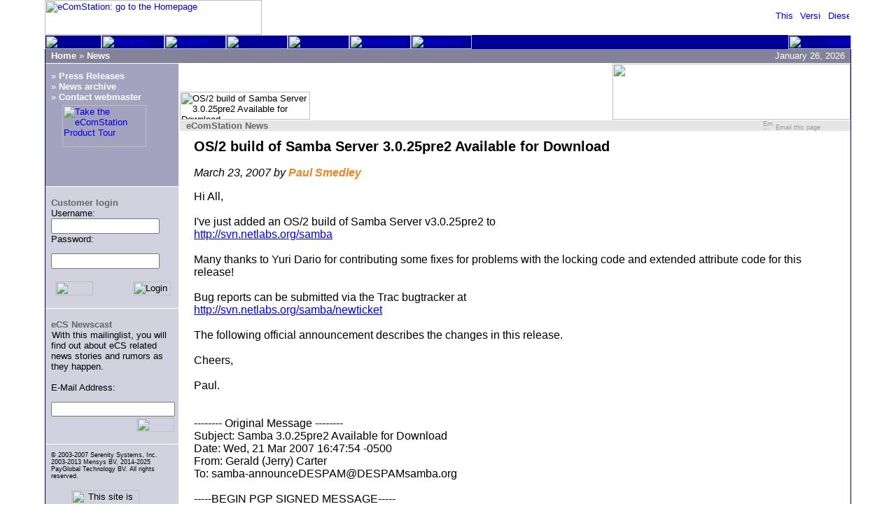

--- FILE ---
content_type: text/html
request_url: http://www.ecomstation.com/news.phtml?action=fullnews&id=2130&title=OS/2%20build%20of%20Samba%20Server%203.0.25pre2%20Available%20for%20Download&site_lang=en
body_size: 8515
content:
<!DOCTYPE HTML PUBLIC "-//W3C//DTD HTML 4.0 Transitional//EN">
<html>
<head>
	<title>eComStation :: News :: OS/2 build of Samba Server 3.0.25pre2 Available for Download</title>
       <link rev="MADE" href="mailto:webmaster@ecomstation.com">
       <link rev="START" href="./" title="Home Page">
       <LINK REL="alternate" TITLE="eComStation Newsfeed" HREF="https://www.ecomstation.com/ecomstation.rss" TYPE="application/rss+xml">
       <link rel="ICON" href="//www.ecomstation.com/favicon.png" type="image/png">
       <link rel="STYLESHEET" type="text/css" href="/stylesheet.css">
       <meta name="resource-type"content="document">
       <meta name="KEYWORDS" content="eComStation, OS/2 compatible OS, OS/2, Operating System, Managed Client, business desktop computing, business applications, application engine">
       <meta name="DESCRIPTION" content="eComStation is an Internet enabled platform for business desktop computing. eComStation is fully OS/2 compatible and will run your existing OS/2 applications. eComStation delivers Compatibility, Connectivity, Manageability, Performance, Security and Stability.">
       <meta http-equiv="Content-Type" content="text/html; charset=iso-8859-1">

<script language="javascript" type="text/javascript">
<!--

function eCS_preloadImages() {

  if (document.images) {
    if (typeof(document.eCS) == 'undefined'){
      document.eCS = new Object();
    }
    document.eCS.loadedImages = new Array();

    var argLength = eCS_preloadImages.arguments.length;
    for(arg=0;arg<argLength;arg++) {

      document.eCS.loadedImages[arg] = new Image();

      document.eCS.loadedImages[arg].src = eCS_preloadImages.arguments[arg];
    }
  }
}

function showImage(imgObj, imgFile) {
	eval("document." + imgObj + ".src='" + imgFile + "';");
}

/****************************************************
     AUTHOR: WWW.CGISCRIPT.NET, LLC
****************************************************/
var win=null;
function NewWindow(mypage,myname,w,h,pos,infocus){
if(pos=="random"){myleft=(screen.width)?Math.floor(Math.random()*(screen.width-w)):100;mytop=(screen.height)?Math.floor(Math.random()*((screen.height-h)-75)):100;}
if(pos=="center"){myleft=(screen.width)?(screen.width-w)/2:100;mytop=(screen.height)?(screen.height-h)/2:100;}
else if((pos!='center' && pos!="random") || pos==null){myleft=0;mytop=20}
settings="width=" + w + ",height=" + h + ",top=" + mytop + ",left=" + myleft + ",scrollbars=no,location=no,directories=no,status=no,menubar=no,toolbar=no,resizable=no";win=window.open(mypage,myname,settings);
win.focus();}

function openEmailPage(title) {
	var url = '/nls/en/tellfriend.php';
	url = url+'?title='+title;
	var name = 'ecsfeedback';
	var params = 'toolbar=0,location=0,directories=0,status=0,menubar=0,scrollbars=0,resizable=1,width=525,height=425';
	var popup = window.open(url,name,params);
	popup.focus();
}

-->
</script>
<!-- google -->
<script type="text/javascript">
  var _gaq = _gaq || [];
  _gaq.push(['_setAccount', 'UA-28963447-2']);
  _gaq.push(['_trackPageview']);
  (function() {
    var ga = document.createElement('script'); ga.type = 'text/javascript'; ga.async = true;
    ga.src = ('https:' == document.location.protocol ? 'https://ssl' : 'http://www') + '.google-analytics.com/ga.js';
    var s = document.getElementsByTagName('script')[0]; s.parentNode.insertBefore(ga, s);
  })();
</script>

</head>

<body onLoad="eCS_preloadImages('/images/nav_prod.png','/images/nav_prod_on.png','/images/nav_supp.png','/images/nav_supp_on.png','/images/nav_comm.png','/images/nav_comm_on.png','/images/nav_dev.png','/images/nav_dev_on.png','/images/nav_down.png','/images/nav_down_on.png','/images/nav_about.png','/images/nav_about_on.png','/images/nav_buy.png','/images/nav_buy_on.png');">

<table align="center" width="90%" cellspacing="0" cellpadding="0" border="0">

<!-- - - - - - - - - - - SLICE 1: MASTHEAD & SEARCH FORM - - - - - - - - - - -->
<tr>
    <td height="50" valign="bottom" bgcolor="#FFFFFF">
		<table cellspacing="0" cellpadding="0">
		<tr>
		<td valign="bottom"><a href="/index.phtml">
	<img src="/images/masthead.jpg"	 width="310" height="50" alt="eComStation: go to the Homepage" border="0"></a></td>
		<td class="mastheadbg" align="right" valign="middle">
		<a href="/news.phtml?action=fullnews&id=2130&title=OS/2%20build%20of%20Samba%20Server%203.0.25pre2%20Available%20for%20Download&site_lang=en"><img src="/images/en.gif" width="30" height="17" border="0" alt="This website in english" title="This website in english" hspace="3"></a>
		<a href="/news.phtml?action=fullnews&id=2130&title=OS/2%20build%20of%20Samba%20Server%203.0.25pre2%20Available%20for%20Download&site_lang=it"><img src="/images/it.gif" width="30" height="17" border="0" alt="Versione Italiano" title="Versione Italiano" hspace="3"></a>
		<!-- <a href="/news.phtml?action=fullnews&id=2130&title=OS/2%20build%20of%20Samba%20Server%203.0.25pre2%20Available%20for%20Download&site_lang=nl"><img src="/images/nl.gif" width="30" height="17" border="0" alt="Deze pagina's in het nederlands" title="Deze pagina's in het nederlands" hspace="3"></a> -->
		<a href="/news.phtml?action=fullnews&id=2130&title=OS/2%20build%20of%20Samba%20Server%203.0.25pre2%20Available%20for%20Download&site_lang=de"><img src="/images/de.gif" width="30" height="17" border="0" alt="Diese Webseiten auf Deutsch" title="Diese Webseiten auf Deutsch" hspace="3"></a>
		</td>
		</tr>
		</table>
	</td>
</tr>

<!-- - - - - - - - - - - SLICE 2: MAIN NAVIGATION - - - - - - - - - - -->

<tr>
    <td height="20" bgcolor="#000099">
		<table width="100%" cellspacing="0" cellpadding="0" border="0" background="/images/fillmainnav.png">
		<tr>
			<td><a href="/index.phtml"><img src="/images/logo_bottom.png" width="81" height="20" title="eComStation: go to the Homepage" border="0"></a><a href="/product_info.phtml" onmouseover="javascript:showImage('prod','/images/nav_prod_on.png');" onmouseout="javascript:showImage('prod','/images/nav_prod.png');"><img src="/images/nav_prod.png" name="prod" width="90" height="20" title="Product Information: Technical Specifications, Screenshots, 3rd Party Software & Merchandising" border="0"></a><a href="/support.phtml" onmouseover="javascript:showImage('supp','/images/nav_supp_on.png');" onmouseout="javascript:showImage('supp','/images/nav_supp.png');"><img src="/images/nav_supp.png" name="supp" width="88" height="20" title="Support: FAQ, Forum, Supporting Documents & Helpful Links" border="0"></a><a href="/community.phtml" onmouseover="javascript:showImage('comm','/images/nav_comm_on.png');" onmouseout="javascript:showImage('comm','/images/nav_comm.png');"><img src="/images/nav_comm.png" name="comm" width="88" height="20" title="Community: Live Chat, Newsgroups, Forum & Helpful Links" border="0"></a><a href="/developers.phtml" onmouseover="javascript:showImage('dev','/images/nav_dev_on.png');" onmouseout="javascript:showImage('dev','/images/nav_dev.png');"><img src="/images/nav_dev.png" name="dev" width="88" height="20" title="Developers: access the developer portal" border="0"></a><a href="/downloads.phtml" onmouseover="javascript:showImage('down','/images/nav_down_on.png');" onmouseout="javascript:showImage('down','/images/nav_down.png');"><img src="/images/nav_down.png" name="down" width="88" height="20" title="Downloads: Updates, Drivers, Member Downloads & Supporting Documents" border="0"></a><a href="/where_purchase.phtml" onmouseover="javascript:showImage('buy','/images/nav_buy_on.png');" onmouseout="javascript:showImage('buy','/images/nav_buy.png');"><img src="/images/nav_buy.png" name="buy" width="87" height="20" title="Where to buy: Distributors & Resellers" border="0"></a></td><td align="right"><a href="/about_us.phtml" onmouseover="javascript:showImage('about','/images/nav_about_on.png');" onmouseout="javascript:showImage('about','/images/nav_about.png');"><img src="/images/nav_about.png" name="about" width="90" height="20" title="About XEU.com BV" border="0"></a></td>
		</tr>
		</table>
	</td>
</tr>
<tr>
	<td>
	
		<!-- - - - - - BORDER AROUND SLICE 3 UP TO LAST SLICE - - - - - -->
		<table width="100%" cellspacing="0" cellpadding="0" class="mainborder">
<!-- - - - - - - - - - - SLICE 3: BREADCRUMBS & LOGINNAME - - - - - - - - - - -->
		<tr>
		    <td colspan="3">
				<table width="100%" cellspacing="0" cellpadding="0" border="0">
				<tr>
					<td class="breadcrumb"><a href="/" class="subnav">Home</a>&nbsp;&#187;&nbsp;<a href="/news.phtml" class="subnav"><b>News</b></a></td><td class="breadcrumb" align="right">&nbsp;&nbsp;January 26, 2026&nbsp;&nbsp;</td>
				</tr>
				</table>
		</tr>

		
<!-- - - - - - - - - - - SLICE 4: WHITE LINE - - - - - - - - - - -->
		<tr>
		    <td colspan="3" height="1" bgcolor="#FFFFFF"><img src="/images/spacer.png" width="1" height="1" alt="" border="0"></td>
		</tr>
		
<!-- - - - - - - - SLICE 5: LEFTCOL | DIVIDER | MAINCOL - - - - -->
		<tr>
			
			<!-- - - - - - LEFTCOL: SUBNAVIGATION & MORE.  - - - - -->    
			<td class="stickup">
				<table cellspacing="0" cellpadding="0" class="stickup">
				<tr>
					<td valign="top">
						<!-- LEFTCOL: SUBNAVIGATION -->
						<table class="leftcol" cellspacing="0" cellpadding="0">
						<tr>
							<td colspan="2" class="subnavcol"><img src="/images/spacer.png" width="1" height="10">
<br>&#187;&nbsp;<a href="press.phtml" class="subnav">Press Releases</a>
<br>&#187;&nbsp;<a href="newsarchive.phtml?title=News%20Archives" class="subnav">News archive</a>
<br>&#187;&nbsp;<a href="http://www.ecomstation.com/support/tickets/ticket_create.php?DepartmentID=5&OperatorID=1" class="subnav">Contact webmaster</a>
<!-- <br>&#187;&nbsp;<a href="search.php" class="subnav">Search site</a><br>&#187; <a href="sitemap.html" class="subnav">Sitemap</a><br> -->
<br>
&nbsp;&nbsp;&nbsp;<a href="/product_info.phtml?url=content/tour.html&title=Take%20the%20eComStation%20Tour!"><img src="/images/tour3.png" width="120" height="60" border="0" hspace="4" vspace="4" alt="Take the eComStation Product Tour" title="Take the eComStation Product Tour"></a>
<br>
</td>
						</tr>
						<tr>
							<td height="1" colspan="2" height="1" bgcolor="#FFFFFF"></td>
						</tr>
						
						<!-- LEFTCOL: MORE -->

		<tr><td class="leftcolpad" colspan="2"><form action="/ecsdb/logincheck.phtml" method="post" name="login"><br><span class="subtitle2">Customer login</span><br>Username:<br><input type="text" name="user" value="" onfocus="value=''" class="entryfield"><br>Password:</td></tr><tr><td class="leftcolpad" valign="top" colspan="2"><input type="password" name="pass" onfocus="value=''" class="entryfield"><input type="hidden" name="type" value="customer"><input type="hidden" name="redir" value=""><br><br></td></tr><tr><td align="left" class="leftcolpad" valign="top"><a href="/ecsdb/register.php"> <img src="/images/button_register.png" type="image" hspace="6" vspace="3" border="0" height="20" width="54" alt="Register as a new customer" title="Register as a new customer"></a><td align="right" class="leftcolpad"><input alt="Login as customer" title="Login as customer" name="Login" value="Login" border="0" height="20" width="54"src="/images/button_login.png" type="image" hspace="6" vspace="3" border="0"></form><br><br></td></tr>
						<tr>
							<td colspan="2" height="1" bgcolor="#FFFFFF"></td>
						</tr>
	<tr><td class="leftcolpad" colspan="2">
<form action="http://mailing.mensys.nl/subscribe.php" method="post" accept-charset="UTF-8"><br><span class="subtitle2">eCS Newscast</span><br><img src="/images/spacer.png" width="1" height="1" alt="" border="0">With this mailinglist, you will find out about eCS related news stories and rumors as they happen.<br><br>E-Mail Address:
</td></tr>
<tr><td class="leftcolpad" colspan="2">
<input name="FormValue_Fields[EmailAddress]" value="" type="text">
<input name="FormValue_ListID" value="20" type="hidden">
<input name="FormValue_Command" value="Subscriber.Add" type="hidden">
</td></tr>
<tr><td align="right" valign="bottom" colspan="2"><input alt="Submit" name="FormButton_Subscribe" value="Submit" border="0" height="20" width="54" src="/images/button_submit.png" type="image" hspace="6" vspace="2"  onClick="submitMailList();"><br><br></td></form></tr>
						<tr>
							<td colspan="2" height="1" bgcolor="#FFFFFF"></td>
						</tr>
						<tr>
						<td class="leftcolcopy" colspan="2"><br>
&copy; 2003-2007 Serenity Systems, Inc. 2003-2013 Mensys BV, 2014-2025 PayGlobal Technology BV. All rights reserved.<br></td>
						</tr>
						</table>
					</td>
				</tr>
				<tr>
					<td>
						<table class="leftcolbot" cellspacing="0" cellpadding="0">
						<tr>
							<td align="center" valign="bottom" colspan="2"><br><img src="/images/sponsor_1.png" width="97" height="34" alt="This site is running on eComStation" title="This site is running on eComStation" border="0"><br><br></td>
						</tr>				
						</table>
					</td>
				</tr>
				</table>
			</td>

			<!-- - - - - - DIVIDER - - - - -->
			<td width="2" background="/images/divider_dots.png"><img src="/images/spacer.png" width="2" height="1" alt="" border="0"></td>

<!-- MAINCOL: TITLE, SUBTITLE(S), MAIN CONTENT, SECONDARY CONTENT, RIGHTCOL -->    	
		    <td valign="top" bgcolor="#FFFFFF">
				
				<table cellspacing="0" cellpadding="0" border="0">
				<!-- - - - - - TITLE - - - - -->
				<tr>
					<td>
						<table width="100%" cellspacing="0" cellpadding="0" border="0">
						<tr>
							<td width="186" valign="bottom"><img src="/images/title_news.png" width="186" height="40" alt="OS/2 build of Samba Server 3.0.25pre2 Available for Download" title="OS/2 build of Samba Server 3.0.25pre2 Available for Download" border="0"></td><td align="right"><img src="/images/photo_peopleMIRROR.jpg" width="340" height="80" alt="" border="0"></td>
						</tr>
						</table>
					</td>
				</tr>
				<!-- - - - - - WHITE LINE - - - - -->
				<tr>
					<td height="1" bgcolor="#FFFFFF"></td>
				</tr>
				<!-- - - - - - SUBTITLE - - - - -->
				<tr bgcolor="E5E5E5">
					<td>
						<table width="100%" cellspacing="0" cellpadding="0" border="0">
						<tr>
							<td height="15" class="subtitle">eComStation News</td>
<!-- * * * * * * * * * * * * TURN OFF THE NEXT CELL ONLY IF YOU
							DON'T WANT TO USE THIS 'PRINT' COLOM - - -->
							<td class="rightcol"><a href="javascript:openEmailPage('OS/2 build of Samba Server 3.0.25pre2 Available for Download');" class="smallgrey" title="Email this page to a friend"><img src="/images/mailpage.png" width="15" height="13" alt="Email this page to a friend" title="Email this page to a friend" border="0">&nbsp;Email this page</a><img src="/images/spacer.png" width="5" height="1" alt="" border="0"></td>
						</tr>
						</table>
					</td>
				</tr>
				<!-- - - - - - WHITE LINE - - - - -->
				<tr>
					<td height="1" bgcolor="#FFFFFF"></td>
				</tr>
				<!-- - - - - - MAIN CONTENT: MAINTXT | RIGHTCOL - - - - -->
				<tr>
					<td>
						<table width="100%" cellspacing="0" cellpadding="0" border="0">
						<tr>
<!-- - - - - - - - - - - - - - MAIN CONTENT - - - - - - - - - - - - -->	
<!-- - - - - - - - - - - - - - M A I N  TXT - - - - - - - - - - - - -->							

							<td class="maintxt" width="3000" height="270">
<!-- (c) 2003, 2004 PHPNews - http://newsphp.sourceforge.net/ -->
<h2>
   OS/2 build of Samba Server 3.0.25pre2 Available for Download
</h2>
<p>
  <i> March 23, 2007 by <a class="link" href="mailto:paul@smedley.info">Paul Smedley</a> </i>
</p>
<p>
   <em></em>
</p>
<p>
   Hi All,<br /><br />I've just added an OS/2 build of Samba Server v3.0.25pre2 to<br /><a target="_blank" href="http://svn.netlabs.org/samba">http://svn.netlabs.org/samba</a><br /><br />Many thanks to Yuri Dario for contributing some fixes for problems with the locking code and extended attribute code for this release!<br /><br />Bug reports can be submitted via the Trac bugtracker at<br /><a target="_blank" href="http://svn.netlabs.org/samba/newticket">http://svn.netlabs.org/samba/newticket</a><br /><br />The following official announcement describes the changes in this release.<br /><br />Cheers,<br /><br />Paul.<br /><br /><br />-------- Original Message --------<br />Subject: Samba 3.0.25pre2 Available for Download<br />Date: Wed, 21 Mar 2007 16:47:54 -0500<br />From: Gerald (Jerry) Carter   <br />To: samba-announceDESPAM@DESPAMsamba.org<br /><br />-----BEGIN PGP SIGNED MESSAGE-----<br />Hash: SHA1<br /><br />==============================================================<br />The web is never tarballed, tagged, and released.<br />-- Deryck Hodge on Web 3.0<br />==============================================================<br />Release Announcements<br />=====================<br />This is the second preview release of the Samba 3.0.25 code base<br />and is provided for testing only.  This release is *not* intended<br />for production servers.  There has been a substantial amount<br />of development since the 3.0.23/3.0.24 series of stable releases.<br />We would like to ask the Samba community for help in testing<br />these changes as we work towards the next significant production<br />upgrade Samba 3.0 release.<br /><br />Major features included in the 3.0.25 code base include:<br /><br />o Significant improvements in the winbind off-line logon support.<br />o Support for secure DDNS updates as part of the 'net ads join'<br />process.<br />o Rewritten IdMap interface which allows for TTL based caching and<br />per domain backends.<br />o New plug-in interface for the "winbind nss info" parameter.<br />o New file change notify subsystem which is able to make use of<br />inotify on Linux.<br />o Support for passing Windows security descriptors to a VFS<br />plug-in allowing for multiple Unix ACL implements to running side<br />by side on the Same server.<br />o Improved compatibility with Windows Vista clients.<br />o Man pages for VFS plugins.<br /><br /><br />Off-line Logons and AD Site Support<br />===================================<br /><br />Winbind's capability to support offline logons has been greatly<br />improved with the 3.0.25 release including support for locating<br />domain controllers asynchronously using Active Directory Site<br />information.<br /><br /><br />New IdMap Interface for Winbindd<br />================================<br /><br />The 3.0.25 release of Samba will include a rewritten IdMap interface<br />for winbindd which replaces the "idmap backend" parameter.  The<br />initial design document may be found at<br /><br /><a target="_blank" href="http://www.samba.org/~idra/samba3_newidmap.pdf">http://www.samba.org/~idra/samba3_newidmap.pdf</a><br /><br />Man pages are also provided in this distribution.<br /><br /><br />Dynamic DNS Updates<br />===================<br /><br />The "net ads join" command is now able to register the host's DNS A<br />records with Windows 2000 SP4 and 2003 DNS servers.  This<br />feature must be enabled at compile time using the --with-dnsupdate<br />when running the ./configure script.  There is also a related "net ads<br />dns" command for refreshing a host's records which could be launched<br />from a dhcp client script when a new IP address is obtained.<br /><br /><br />Support for Additional ACL Modules<br />==================================<br /><br />Samba's POSIX ACL support has been moved inside of the VFS layer<br />which means it is now possible to support multiple ACL implementations<br />on the same server including NFSv3 and GPFS ACLs.<br /><br /><br />================<br />Download Details<br />================<br /><br />The uncompressed tarballs and patch files have been signed<br />using GnuPG (ID 6568B7EA).  The source code can be downloaded<br />from:<br /><br /><a target="_blank" href="http://download.samba.org/samba/ftp/pre/">http://download.samba.org/samba/ftp/pre/</a><br /><br />The release notes are available online at:<br /><br /><a target="_blank" href="http://www.samba.org/samba/ftp/pre/WHATSNEW-3-0-25pre2.txt">http://www.samba.org/samba/ftp/pre/WHATSNEW-3-0-25pre2.txt</a><br /><br />Binary packages will be made available on a volunteer basis from<br /><br /><a target="_blank" href="http://download.samba.org/samba/ftp/Binary_Packages/">http://download.samba.org/samba/ftp/Binary_Packages/</a><br /><br />Our Code, Our Bugs, Our Responsibility.<br />(<a target="_blank" href="https://bugzilla.samba.org/">https://bugzilla.samba.org/</a>)<br /><br />--Enjoy<br />The Samba Team
</p>



<!-- (c) 2003, 2004 PHPNews - http://newsphp.sourceforge.net/ -->
</td>
							<!-- - - - - - RIGHTCOL - - - - -->
						</tr>
						</table>
					</td>
				</tr>
				<!-- - - - - - SECONDARY CONTENT: NEWS | UPDATES - - - - -->

<tr>
 <td>
  <table width="100%" cellspacing="0" cellpadding="0" border="0">
   <tr>
     <td bgcolor="#FFFFFF" height="10" colspan="3"></td>
      </tr>
      <tr class="subtitlebg">
       <td height="15" class="subtitle" width="306">eComStation&nbsp;News&nbsp;&nbsp;[&nbsp;<a href="news.phtml?url=nls/en/content/submit_news.html" class="link">submit</a>&nbsp;]&nbsp;&nbsp;[&nbsp;<a href="newssearch.phtml?title=Search%20News" class="link">search</a>&nbsp;]</td>
       <td width="9"></td>
       <td width="1"></td>
       <td width="210" class="subtitle">&nbsp;Software&nbsp;News</td>
      </tr>
      <tr>
       <td class="newscol" rowspan="3">
        <a class="link" href="/news.phtml?action=fullnews&id=4605&title=The eCSoft/2 weekly newsletter for OS2Voice">The eCSoft/2 weekly newsletter for OS2Voice</a><div class="datestamp">&nbsp;(April 22, 2019)</div><img src="images/hr1.jpg" width="200" height="1" alt="" border="0" hspace="0" vspace="5"><br><a class="link" href="/news.phtml?action=fullnews&id=4606&title=netlabs.org newsletter #346">netlabs.org newsletter #346</a><div class="datestamp">&nbsp;(April 22, 2019)</div><img src="images/hr1.jpg" width="200" height="1" alt="" border="0" hspace="0" vspace="5"><br><a class="link" href="/news.phtml?action=fullnews&id=4607&title=Bitwiseworks news: Qt 5 GUI first demo">Bitwiseworks news: Qt 5 GUI first demo</a><div class="datestamp">&nbsp;(April 22, 2019)</div><img src="images/hr1.jpg" width="200" height="1" alt="" border="0" hspace="0" vspace="5"><br><a class="link" href="/news.phtml?action=fullnews&id=4613&title=The eCSoft/2 weekly newsletter for OS2Voice">The eCSoft/2 weekly newsletter for OS2Voice</a><div class="datestamp">&nbsp;(April 15, 2019)</div><img src="images/hr1.jpg" width="200" height="1" alt="" border="0" hspace="0" vspace="5"><br><a class="link" href="/news.phtml?action=fullnews&id=4563&title=Warpstock Europe 2019!">Warpstock Europe 2019!</a><div class="datestamp">&nbsp;(April 01, 2019)</div><img src="images/hr1.jpg" width="200" height="1" alt="" border="0" hspace="0" vspace="5"><br><a class="link" href="/news.phtml?action=fullnews&id=4568&title=The eCSoft/2 weekly newsletter for OS2Voice">The eCSoft/2 weekly newsletter for OS2Voice</a><div class="datestamp">&nbsp;(March 25, 2019)</div><img src="images/hr1.jpg" width="200" height="1" alt="" border="0" hspace="0" vspace="5"><br><a class="link" href="/news.phtml?action=fullnews&id=4569&title=netlabs.org newsletter #344">netlabs.org newsletter #344</a><div class="datestamp">&nbsp;(March 25, 2019)</div><img src="images/hr1.jpg" width="200" height="1" alt="" border="0" hspace="0" vspace="5"><br><a class="link" href="/news.phtml?action=fullnews&id=4571&title=The eCSoft/2 weekly newsletter for OS2Voice">The eCSoft/2 weekly newsletter for OS2Voice</a><div class="datestamp">&nbsp;(March 18, 2019)</div><img src="images/hr1.jpg" width="200" height="1" alt="" border="0" hspace="0" vspace="5"><br>        <br>
	</td>
       <td rowspan="3"></td>
       <td rowspan="3" background="/images/divider_dots.png"></td>									
       <td class="updatecol">
        <a class="link" href="/news.phtml?action=fullnews&id=4611&title=DFSee MAJOR version 16.0 released">DFSee MAJOR version 16.0 released</a><div class="datestamp">&nbsp;(April 17, 2019)</div><img src="images/hr1.jpg" width="200" height="1" alt="" border="0" hspace="0" vspace="5"><br><a class="link" href="/news.phtml?action=fullnews&id=4612&title=Yet another file find utility">Yet another file find utility</a><div class="datestamp">&nbsp;(April 16, 2019)</div><img src="images/hr1.jpg" width="200" height="1" alt="" border="0" hspace="0" vspace="5"><br><a class="link" href="/news.phtml?action=fullnews&id=4555&title=Qt 5 GUI/Widget">Qt 5 GUI/Widget</a><div class="datestamp">&nbsp;(April 10, 2019)</div><img src="images/hr1.jpg" width="200" height="1" alt="" border="0" hspace="0" vspace="5"><br><a class="link" href="/news.phtml?action=fullnews&id=4559&title=FtpServer version 2.75 released">FtpServer version 2.75 released</a><div class="datestamp">&nbsp;(April 03, 2019)</div><img src="images/hr1.jpg" width="200" height="1" alt="" border="0" hspace="0" vspace="5"><br>      </tr>        
      <tr class="subtitlebg">
       <td width="210" class="subtitle">&nbsp;Driver&nbsp;Updates</td>
      </tr>
      <tr>        
       <td class="updatecol">
        <a class="link" href="/news.phtml?action=fullnews&id=4567&title=[Arca Noae] AHCI Driver Package version 2.06 released">[Arca Noae] AHCI Driver Package version 2.06 released</a><div class="datestamp">&nbsp;(March 28, 2019)</div><img src="images/hr1.jpg" width="200" height="1" alt="" border="0" hspace="0" vspace="5"><br><a class="link" href="/news.phtml?action=fullnews&id=4575&title=[Arca Noae] ACPI Driver Package version 3.23.11 released">[Arca Noae] ACPI Driver Package version 3.23.11 released</a><div class="datestamp">&nbsp;(March 09, 2019)</div><img src="images/hr1.jpg" width="200" height="1" alt="" border="0" hspace="0" vspace="5"><br><a class="link" href="/news.phtml?action=fullnews&id=4602&title=[Arca Noae] New MultiMac NIC driver package (20181126) released">[Arca Noae] New MultiMac NIC driver package (20181126) released</a><div class="datestamp">&nbsp;(December 03, 2018)</div><img src="images/hr1.jpg" width="200" height="1" alt="" border="0" hspace="0" vspace="5"><br>      
      </td>
    </tr>
  </table>
 </td>
</tr>

 

				</table>
				
			</td>
		</tr>
		
<!-- - - - - - - - - - - SLICE 6: WHITE LINE - - - - - - - - - - -->
		<tr>
		    <td colspan="3" height="1" bgcolor="#FFFFFF"></td>
		</tr>
		
<!-- - - - - - - - - - - SLICE 7: FOOTER, MAIN NAV IN TEXT-LINKS - - - - - - - - - - -->
<!-- - - - - - - - - - - SLICE 7: FOOTER, MAIN NAV IN TEXT-LINKS - - - - - - - - - - -->
		<tr>
		    <td colspan="3" width="100%" height="20" bgcolor="#828299" align="center"><img src="/images/spacer.png" width="8" height="1" alt="" border="0">
				<a href="/product_info.phtml" class="subnav">Product Information</a>
				<img src="/images/divider_footer.png" width="8" height="12" alt="" border="0">
				<a href="http://www.ecomstation.com/support" class="subnav">Support</a>
				<img src="/images/divider_footer.png" width="8" height="12" alt="" border="0">
				<a href="http://www.ecomstation.com/community.phtml" class="subnav">Community</a>
				<img src="/images/divider_footer.png" width="8" height="12" alt="" border="0">
				<a href="http://www.ecomstation.com/developers.phtml" class="subnav">Developers</a>
				<img src="/images/divider_footer.png" width="8" height="12" alt="" border="0">
				<a href="http://www.ecomstation.com/downloads.phtml" class="subnav">Downloads</a>
				<img src="/images/divider_footer.png" width="8" height="12" alt="" border="0">
				<a href="http://www.ecomstation.com/buy" class="subnav">Where to buy</a>
				<img src="/images/divider_footer.png" width="8" height="12" alt="" border="0">
				<a href="http://www.ecomstation.com/about_us.phtml" class="subnav">About us</a>
				<img src="/images/divider_footer.png" width="8" height="12" alt="" border="0">
				<a href="/sitemap.phtml" class="subnav">Sitemap</a>
				</td>
		</tr>
		</table>
		
	</td>
</tr>

</table>

</body>
</html>
